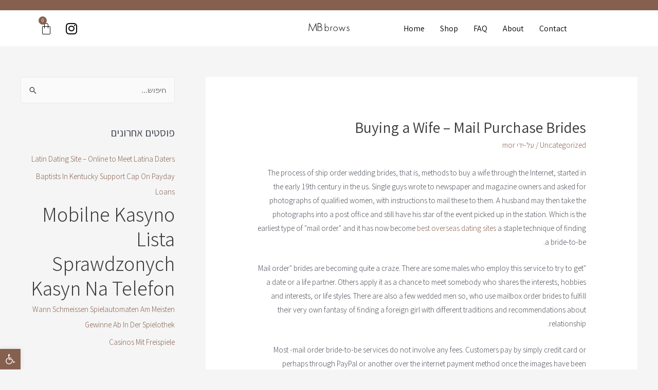

--- FILE ---
content_type: text/css
request_url: https://mb-brows.com/wp-content/uploads/elementor/css/post-7.css?ver=1762328593
body_size: 453
content:
.elementor-kit-7{--e-global-color-primary:#86604F;--e-global-color-secondary:#000000;--e-global-color-text:#000000;--e-global-color-accent:#86604F;--e-global-color-225c3e0d:#6EC1E4;--e-global-color-5a65424:#54595F;--e-global-color-401b915c:#7A7A7A;--e-global-color-2e9f183a:#61CE70;--e-global-color-7abe226:#4054B2;--e-global-color-5da8d507:#23A455;--e-global-color-26c55539:#FFF;--e-global-color-7998b666:#000;--e-global-color-158c717c:#86604F;--e-global-color-767b3cfa:#86604F;--e-global-color-42d9c50:#844F3F14;--e-global-color-c93bae4:#DEDEDE;--e-global-color-4dad850:#F4F4F4;--e-global-color-021c3ac:#222222;--e-global-color-0eb1d2e:#DDDDDD;--e-global-color-323a9fb:#86604F;--e-global-typography-primary-font-family:"Assistant";--e-global-typography-primary-font-weight:400;--e-global-typography-secondary-font-family:"Poppins";--e-global-typography-secondary-font-weight:400;--e-global-typography-text-font-family:"Assistant";--e-global-typography-text-font-weight:400;--e-global-typography-accent-font-family:"Assistant";--e-global-typography-accent-font-weight:500;font-family:"Assistant", Sans-serif;font-weight:300;}.elementor-kit-7 e-page-transition{background-color:#FFBC7D;}.elementor-kit-7 button,.elementor-kit-7 input[type="button"],.elementor-kit-7 input[type="submit"],.elementor-kit-7 .elementor-button{font-family:"Assistant", Sans-serif;font-weight:400;}.elementor-section.elementor-section-boxed > .elementor-container{max-width:1200px;}.e-con{--container-max-width:1200px;}.elementor-widget:not(:last-child){margin-block-end:0px;}.elementor-element{--widgets-spacing:0px 0px;}{}h1.entry-title{display:var(--page-title-display);}@media(max-width:1024px){.elementor-section.elementor-section-boxed > .elementor-container{max-width:1024px;}.e-con{--container-max-width:1024px;}}@media(max-width:767px){.elementor-section.elementor-section-boxed > .elementor-container{max-width:767px;}.e-con{--container-max-width:767px;}}

--- FILE ---
content_type: text/css
request_url: https://mb-brows.com/wp-content/uploads/elementor/css/post-4641.css?ver=1762682229
body_size: 1406
content:
.elementor-4641 .elementor-element.elementor-element-3e6805c:not(.elementor-motion-effects-element-type-background), .elementor-4641 .elementor-element.elementor-element-3e6805c > .elementor-motion-effects-container > .elementor-motion-effects-layer{background-color:var( --e-global-color-primary );}.elementor-4641 .elementor-element.elementor-element-3e6805c{transition:background 0.3s, border 0.3s, border-radius 0.3s, box-shadow 0.3s;}.elementor-4641 .elementor-element.elementor-element-3e6805c > .elementor-background-overlay{transition:background 0.3s, border-radius 0.3s, opacity 0.3s;}.elementor-widget-heading .elementor-heading-title{color:var( --e-global-color-primary );font-family:var( --e-global-typography-primary-font-family ), Sans-serif;font-weight:var( --e-global-typography-primary-font-weight );}.elementor-4641 .elementor-element.elementor-element-bb4ed08{text-align:center;}.elementor-4641 .elementor-element.elementor-element-bb4ed08 .elementor-heading-title{color:#FFFFFF;font-family:"Assistant", Sans-serif;font-size:16px;font-weight:400;}.elementor-4641 .elementor-element.elementor-element-725963f > .elementor-container > .elementor-column > .elementor-widget-wrap{align-content:center;align-items:center;}.elementor-4641 .elementor-element.elementor-element-725963f:not(.elementor-motion-effects-element-type-background), .elementor-4641 .elementor-element.elementor-element-725963f > .elementor-motion-effects-container > .elementor-motion-effects-layer{background-color:var( --e-global-color-26c55539 );}.elementor-4641 .elementor-element.elementor-element-725963f{transition:background 0.3s, border 0.3s, border-radius 0.3s, box-shadow 0.3s;z-index:9999;}.elementor-4641 .elementor-element.elementor-element-725963f > .elementor-background-overlay{transition:background 0.3s, border-radius 0.3s, opacity 0.3s;}.elementor-4641 .elementor-element.elementor-element-7978776 .jet-nav--horizontal{justify-content:flex-start;text-align:left;}.elementor-4641 .elementor-element.elementor-element-7978776 .jet-nav--vertical .menu-item-link-top{justify-content:flex-start;text-align:left;}.elementor-4641 .elementor-element.elementor-element-7978776 .jet-nav--vertical-sub-bottom .menu-item-link-sub{justify-content:flex-start;text-align:left;}body:not(.rtl) .elementor-4641 .elementor-element.elementor-element-7978776 .jet-nav--horizontal .jet-nav__sub{text-align:left;}body.rtl .elementor-4641 .elementor-element.elementor-element-7978776 .jet-nav--horizontal .jet-nav__sub{text-align:right;}.elementor-4641 .elementor-element.elementor-element-7978776 .menu-item-link-top{color:var( --e-global-color-secondary );}.elementor-4641 .elementor-element.elementor-element-7978776 .menu-item-link-top .jet-nav-link-text{font-family:"Assistant", Sans-serif;font-size:16px;font-weight:400;}.elementor-4641 .elementor-element.elementor-element-7978776 .menu-item:hover > .menu-item-link-top{color:#86604F;}.elementor-4641 .elementor-element.elementor-element-7978776 .menu-item.current-menu-item .menu-item-link-top{color:var( --e-global-color-767b3cfa );}.elementor-4641 .elementor-element.elementor-element-7978776 .menu-item-link-top .jet-nav-item-desc{font-family:"Poppins", Sans-serif;font-size:14px;}.elementor-4641 .elementor-element.elementor-element-7978776 .jet-nav__mobile-trigger{color:var( --e-global-color-secondary );font-size:30px;}.elementor-4641 .elementor-element.elementor-element-7978776 .jet-nav__mobile-close-btn{color:var( --e-global-color-secondary );font-size:16px;}.elementor-widget-theme-site-logo .widget-image-caption{color:var( --e-global-color-text );font-family:var( --e-global-typography-text-font-family ), Sans-serif;font-weight:var( --e-global-typography-text-font-weight );}.elementor-4641 .elementor-element.elementor-element-da1d7e1 img{width:80px;}.elementor-4641 .elementor-element.elementor-element-28c568f.elementor-column > .elementor-widget-wrap{justify-content:flex-end;}.elementor-4641 .elementor-element.elementor-element-3ad620a .elementor-repeater-item-173af82.elementor-social-icon{background-color:#02010100;}.elementor-4641 .elementor-element.elementor-element-3ad620a{--grid-template-columns:repeat(0, auto);width:auto;max-width:auto;--grid-column-gap:5px;--grid-row-gap:0px;}.elementor-4641 .elementor-element.elementor-element-3ad620a .elementor-widget-container{text-align:center;}.elementor-4641 .elementor-element.elementor-element-3ad620a .elementor-social-icon i{color:var( --e-global-color-secondary );}.elementor-4641 .elementor-element.elementor-element-3ad620a .elementor-social-icon svg{fill:var( --e-global-color-secondary );}.elementor-4641 .elementor-element.elementor-element-3ad620a .elementor-social-icon{--icon-padding:0em;}.elementor-widget-woocommerce-menu-cart .elementor-menu-cart__toggle .elementor-button{font-family:var( --e-global-typography-primary-font-family ), Sans-serif;font-weight:var( --e-global-typography-primary-font-weight );}.elementor-widget-woocommerce-menu-cart .elementor-menu-cart__product-name a{font-family:var( --e-global-typography-primary-font-family ), Sans-serif;font-weight:var( --e-global-typography-primary-font-weight );}.elementor-widget-woocommerce-menu-cart .elementor-menu-cart__product-price{font-family:var( --e-global-typography-primary-font-family ), Sans-serif;font-weight:var( --e-global-typography-primary-font-weight );}.elementor-widget-woocommerce-menu-cart .elementor-menu-cart__footer-buttons .elementor-button{font-family:var( --e-global-typography-primary-font-family ), Sans-serif;font-weight:var( --e-global-typography-primary-font-weight );}.elementor-widget-woocommerce-menu-cart .elementor-menu-cart__footer-buttons a.elementor-button--view-cart{font-family:var( --e-global-typography-primary-font-family ), Sans-serif;font-weight:var( --e-global-typography-primary-font-weight );}.elementor-widget-woocommerce-menu-cart .elementor-menu-cart__footer-buttons a.elementor-button--checkout{font-family:var( --e-global-typography-primary-font-family ), Sans-serif;font-weight:var( --e-global-typography-primary-font-weight );}.elementor-widget-woocommerce-menu-cart .woocommerce-mini-cart__empty-message{font-family:var( --e-global-typography-primary-font-family ), Sans-serif;font-weight:var( --e-global-typography-primary-font-weight );}.elementor-4641 .elementor-element.elementor-element-b670aca{width:auto;max-width:auto;--divider-style:solid;--subtotal-divider-style:solid;--elementor-remove-from-cart-button:none;--remove-from-cart-button:block;--toggle-button-icon-color:var( --e-global-color-secondary );--toggle-button-border-width:0px;--toggle-icon-size:24px;--items-indicator-text-color:#FFFFFF;--items-indicator-background-color:#86604F;--cart-border-style:none;--product-price-color:#AC7B69;--cart-footer-layout:1fr 1fr;--products-max-height-sidecart:calc(100vh - 240px);--products-max-height-minicart:calc(100vh - 385px);--space-between-buttons:1px;--cart-footer-buttons-border-radius:0px;--view-cart-button-text-color:#FFFFFF;--view-cart-button-background-color:var( --e-global-color-accent );--checkout-button-text-color:#FFFFFF;--checkout-button-background-color:var( --e-global-color-accent );}body:not(.rtl) .elementor-4641 .elementor-element.elementor-element-b670aca .elementor-menu-cart__toggle .elementor-button-icon .elementor-button-icon-qty[data-counter]{right:-1.1em;top:-1.1em;}body.rtl .elementor-4641 .elementor-element.elementor-element-b670aca .elementor-menu-cart__toggle .elementor-button-icon .elementor-button-icon-qty[data-counter]{right:1.1em;top:-1.1em;left:auto;}.elementor-4641 .elementor-element.elementor-element-b670aca .elementor-menu-cart__subtotal{font-family:"Open Sans Hebrew Condensed", Sans-serif;}.elementor-4641 .elementor-element.elementor-element-b670aca .widget_shopping_cart_content{--subtotal-divider-left-width:0;--subtotal-divider-right-width:0;}.elementor-4641 .elementor-element.elementor-element-b670aca .elementor-menu-cart__product-name a{color:#844F3F;}.elementor-theme-builder-content-area{height:400px;}.elementor-location-header:before, .elementor-location-footer:before{content:"";display:table;clear:both;}@media(max-width:767px){.elementor-4641 .elementor-element.elementor-element-c5125fd{width:25%;}.elementor-4641 .elementor-element.elementor-element-7978776 .jet-mobile-menu .menu-item-link{justify-content:flex-start;text-align:left;}.elementor-4641 .elementor-element.elementor-element-7978776 .jet-nav{background-color:var( --e-global-color-26c55539 );padding:30px 20px 30px 20px;}.elementor-4641 .elementor-element.elementor-element-9037a64{width:50%;}.elementor-4641 .elementor-element.elementor-element-28c568f{width:25%;}.elementor-4641 .elementor-element.elementor-element-3ad620a{--icon-size:16px;}.elementor-4641 .elementor-element.elementor-element-b670aca > .elementor-widget-container{margin:0px 0px 0px 10px;}.elementor-4641 .elementor-element.elementor-element-b670aca{--toggle-icon-size:19px;--toggle-icon-padding:0px 0px 0px 0px;}}@media(min-width:768px){.elementor-4641 .elementor-element.elementor-element-c5125fd{width:40%;}.elementor-4641 .elementor-element.elementor-element-9037a64{width:20%;}.elementor-4641 .elementor-element.elementor-element-28c568f{width:39.666%;}}/* Start custom CSS for theme-site-logo, class: .elementor-element-da1d7e1 */.logo img{
    filter:brightness(0);
}/* End custom CSS */
/* Start custom CSS for woocommerce-menu-cart, class: .elementor-element-b670aca */.hcart .elementor-button-icon::before{
    width: 16px !important;
}/* End custom CSS */

--- FILE ---
content_type: text/css
request_url: https://mb-brows.com/wp-content/uploads/elementor/css/post-4686.css?ver=1762330563
body_size: 2737
content:
.elementor-4686 .elementor-element.elementor-element-89cee9b > .elementor-container > .elementor-column > .elementor-widget-wrap{align-content:center;align-items:center;}.elementor-4686 .elementor-element.elementor-element-89cee9b:not(.elementor-motion-effects-element-type-background), .elementor-4686 .elementor-element.elementor-element-89cee9b > .elementor-motion-effects-container > .elementor-motion-effects-layer{background-color:#86604F;}.elementor-4686 .elementor-element.elementor-element-89cee9b{transition:background 0.3s, border 0.3s, border-radius 0.3s, box-shadow 0.3s;padding:80px 0px 80px 0px;}.elementor-4686 .elementor-element.elementor-element-89cee9b > .elementor-background-overlay{transition:background 0.3s, border-radius 0.3s, opacity 0.3s;}.elementor-widget-icon-box.elementor-view-stacked .elementor-icon{background-color:var( --e-global-color-primary );}.elementor-widget-icon-box.elementor-view-framed .elementor-icon, .elementor-widget-icon-box.elementor-view-default .elementor-icon{fill:var( --e-global-color-primary );color:var( --e-global-color-primary );border-color:var( --e-global-color-primary );}.elementor-widget-icon-box .elementor-icon-box-title{color:var( --e-global-color-primary );}.elementor-widget-icon-box .elementor-icon-box-title, .elementor-widget-icon-box .elementor-icon-box-title a{font-family:var( --e-global-typography-primary-font-family ), Sans-serif;font-weight:var( --e-global-typography-primary-font-weight );}.elementor-widget-icon-box .elementor-icon-box-description{color:var( --e-global-color-text );font-family:var( --e-global-typography-text-font-family ), Sans-serif;font-weight:var( --e-global-typography-text-font-weight );}.elementor-4686 .elementor-element.elementor-element-6d8cdfc{--icon-box-icon-margin:50px;}.elementor-4686 .elementor-element.elementor-element-6d8cdfc .elementor-icon-box-title{margin-bottom:10px;color:var( --e-global-color-26c55539 );}.elementor-4686 .elementor-element.elementor-element-6d8cdfc.elementor-view-stacked .elementor-icon{background-color:var( --e-global-color-26c55539 );}.elementor-4686 .elementor-element.elementor-element-6d8cdfc.elementor-view-framed .elementor-icon, .elementor-4686 .elementor-element.elementor-element-6d8cdfc.elementor-view-default .elementor-icon{fill:var( --e-global-color-26c55539 );color:var( --e-global-color-26c55539 );border-color:var( --e-global-color-26c55539 );}.elementor-4686 .elementor-element.elementor-element-6d8cdfc .elementor-icon{font-size:64px;}.elementor-4686 .elementor-element.elementor-element-6d8cdfc .elementor-icon-box-title, .elementor-4686 .elementor-element.elementor-element-6d8cdfc .elementor-icon-box-title a{font-family:"Assistant", Sans-serif;font-size:26px;font-weight:400;line-height:1.1em;}.elementor-4686 .elementor-element.elementor-element-6d8cdfc .elementor-icon-box-description{color:var( --e-global-color-26c55539 );font-family:"Assistant", Sans-serif;font-weight:400;line-height:1.4em;}.elementor-widget-global .elementor-field-group > label, .elementor-widget-global .elementor-field-subgroup label{color:var( --e-global-color-text );}.elementor-widget-global .elementor-field-group > label{font-family:var( --e-global-typography-text-font-family ), Sans-serif;font-weight:var( --e-global-typography-text-font-weight );}.elementor-widget-global .elementor-field-type-html{color:var( --e-global-color-text );font-family:var( --e-global-typography-text-font-family ), Sans-serif;font-weight:var( --e-global-typography-text-font-weight );}.elementor-widget-global .elementor-field-group .elementor-field{color:var( --e-global-color-text );}.elementor-widget-global .elementor-field-group .elementor-field, .elementor-widget-global .elementor-field-subgroup label{font-family:var( --e-global-typography-text-font-family ), Sans-serif;font-weight:var( --e-global-typography-text-font-weight );}.elementor-widget-global .elementor-button{font-family:var( --e-global-typography-accent-font-family ), Sans-serif;font-weight:var( --e-global-typography-accent-font-weight );}.elementor-widget-global .e-form__buttons__wrapper__button-next{background-color:var( --e-global-color-accent );}.elementor-widget-global .elementor-button[type="submit"]{background-color:var( --e-global-color-accent );}.elementor-widget-global .e-form__buttons__wrapper__button-previous{background-color:var( --e-global-color-accent );}.elementor-widget-global .elementor-message{font-family:var( --e-global-typography-text-font-family ), Sans-serif;font-weight:var( --e-global-typography-text-font-weight );}.elementor-widget-global .e-form__indicators__indicator, .elementor-widget-global .e-form__indicators__indicator__label{font-family:var( --e-global-typography-accent-font-family ), Sans-serif;font-weight:var( --e-global-typography-accent-font-weight );}.elementor-widget-global{--e-form-steps-indicator-inactive-primary-color:var( --e-global-color-text );--e-form-steps-indicator-active-primary-color:var( --e-global-color-accent );--e-form-steps-indicator-completed-primary-color:var( --e-global-color-accent );--e-form-steps-indicator-progress-color:var( --e-global-color-accent );--e-form-steps-indicator-progress-background-color:var( --e-global-color-text );--e-form-steps-indicator-progress-meter-color:var( --e-global-color-text );}.elementor-widget-global .e-form__indicators__indicator__progress__meter{font-family:var( --e-global-typography-accent-font-family ), Sans-serif;font-weight:var( --e-global-typography-accent-font-weight );}.elementor-4686 .elementor-element.elementor-global-5440 .elementor-field-group{padding-right:calc( 10px/2 );padding-left:calc( 10px/2 );margin-bottom:10px;}.elementor-4686 .elementor-element.elementor-global-5440 .elementor-form-fields-wrapper{margin-left:calc( -10px/2 );margin-right:calc( -10px/2 );margin-bottom:-10px;}.elementor-4686 .elementor-element.elementor-global-5440 .elementor-field-group.recaptcha_v3-bottomleft, .elementor-4686 .elementor-element.elementor-global-5440 .elementor-field-group.recaptcha_v3-bottomright{margin-bottom:0;}body.rtl .elementor-4686 .elementor-element.elementor-global-5440 .elementor-labels-inline .elementor-field-group > label{padding-left:0px;}body:not(.rtl) .elementor-4686 .elementor-element.elementor-global-5440 .elementor-labels-inline .elementor-field-group > label{padding-right:0px;}body .elementor-4686 .elementor-element.elementor-global-5440 .elementor-labels-above .elementor-field-group > label{padding-bottom:0px;}.elementor-4686 .elementor-element.elementor-global-5440 .elementor-field-group > label{font-family:"Assistant", Sans-serif;font-size:0px;font-weight:400;}.elementor-4686 .elementor-element.elementor-global-5440 .elementor-field-type-html{padding-bottom:0px;}.elementor-4686 .elementor-element.elementor-global-5440 .elementor-field-group .elementor-field, .elementor-4686 .elementor-element.elementor-global-5440 .elementor-field-subgroup label{font-family:"Assistant", Sans-serif;font-size:18px;font-weight:400;}.elementor-4686 .elementor-element.elementor-global-5440 .elementor-field-group:not(.elementor-field-type-upload) .elementor-field:not(.elementor-select-wrapper){background-color:#ffffff;border-width:0px 0px 0px 0px;border-radius:0px 0px 0px 0px;}.elementor-4686 .elementor-element.elementor-global-5440 .elementor-field-group .elementor-select-wrapper select{background-color:#ffffff;border-width:0px 0px 0px 0px;border-radius:0px 0px 0px 0px;}.elementor-4686 .elementor-element.elementor-global-5440 .elementor-button{font-family:"Assistant", Sans-serif;font-size:18px;font-weight:500;text-transform:uppercase;border-style:solid;border-width:1px 1px 1px 1px;border-radius:0px 0px 0px 0px;}.elementor-4686 .elementor-element.elementor-global-5440 .e-form__buttons__wrapper__button-next{background-color:var( --e-global-color-158c717c );color:#ffffff;border-color:#FFFFFF;}.elementor-4686 .elementor-element.elementor-global-5440 .elementor-button[type="submit"]{background-color:var( --e-global-color-158c717c );color:#ffffff;border-color:#FFFFFF;}.elementor-4686 .elementor-element.elementor-global-5440 .elementor-button[type="submit"] svg *{fill:#ffffff;}.elementor-4686 .elementor-element.elementor-global-5440 .e-form__buttons__wrapper__button-previous{color:#ffffff;}.elementor-4686 .elementor-element.elementor-global-5440 .e-form__buttons__wrapper__button-next:hover{color:#ffffff;}.elementor-4686 .elementor-element.elementor-global-5440 .elementor-button[type="submit"]:hover{color:#ffffff;}.elementor-4686 .elementor-element.elementor-global-5440 .elementor-button[type="submit"]:hover svg *{fill:#ffffff;}.elementor-4686 .elementor-element.elementor-global-5440 .e-form__buttons__wrapper__button-previous:hover{color:#ffffff;}.elementor-4686 .elementor-element.elementor-global-5440{--e-form-steps-indicators-spacing:20px;--e-form-steps-indicator-padding:30px;--e-form-steps-indicator-inactive-secondary-color:#ffffff;--e-form-steps-indicator-active-secondary-color:#ffffff;--e-form-steps-indicator-completed-secondary-color:#ffffff;--e-form-steps-divider-width:1px;--e-form-steps-divider-gap:10px;}.elementor-4686 .elementor-element.elementor-element-92a7581 > .elementor-background-overlay{opacity:0.98;transition:background 0.3s, border-radius 0.3s, opacity 0.3s;}.elementor-4686 .elementor-element.elementor-element-92a7581{transition:background 0.3s, border 0.3s, border-radius 0.3s, box-shadow 0.3s;padding:0px 0px 0px 0px;}.elementor-4686 .elementor-element.elementor-element-38c3d77{border-style:solid;border-width:0px 0px 1px 0px;border-color:#DDDDDD;transition:background 0.3s, border 0.3s, border-radius 0.3s, box-shadow 0.3s;padding:0px 0px 0px 0px;}.elementor-4686 .elementor-element.elementor-element-38c3d77 > .elementor-background-overlay{transition:background 0.3s, border-radius 0.3s, opacity 0.3s;}.elementor-4686 .elementor-element.elementor-element-b8fe01d > .elementor-element-populated{border-style:solid;border-color:var( --e-global-color-0eb1d2e );transition:background 0.3s, border 0.3s, border-radius 0.3s, box-shadow 0.3s;padding:60px 30px 60px 30px;}.elementor-4686 .elementor-element.elementor-element-b8fe01d > .elementor-element-populated > .elementor-background-overlay{transition:background 0.3s, border-radius 0.3s, opacity 0.3s;}.elementor-widget-theme-site-logo .widget-image-caption{color:var( --e-global-color-text );font-family:var( --e-global-typography-text-font-family ), Sans-serif;font-weight:var( --e-global-typography-text-font-weight );}.elementor-4686 .elementor-element.elementor-element-296e48d > .elementor-widget-container{margin:-28px 0px 0px 0px;}.elementor-4686 .elementor-element.elementor-element-296e48d{text-align:left;}.elementor-4686 .elementor-element.elementor-element-296e48d img{width:150px;}.elementor-4686 .elementor-element.elementor-element-c0b371c{--grid-template-columns:repeat(0, auto);--icon-size:18px;--grid-column-gap:15px;--grid-row-gap:0px;}.elementor-4686 .elementor-element.elementor-element-c0b371c .elementor-widget-container{text-align:left;}.elementor-4686 .elementor-element.elementor-element-c0b371c .elementor-social-icon{background-color:#02010100;--icon-padding:0em;}.elementor-4686 .elementor-element.elementor-element-c0b371c .elementor-social-icon i{color:var( --e-global-color-secondary );}.elementor-4686 .elementor-element.elementor-element-c0b371c .elementor-social-icon svg{fill:var( --e-global-color-secondary );}.elementor-4686 .elementor-element.elementor-element-c0b371c .elementor-social-icon:hover i{color:#86604F;}.elementor-4686 .elementor-element.elementor-element-c0b371c .elementor-social-icon:hover svg{fill:#86604F;}.elementor-4686 .elementor-element.elementor-element-3df39fc > .elementor-element-populated{border-style:solid;border-width:0px 0px 0px 1px;border-color:var( --e-global-color-0eb1d2e );transition:background 0.3s, border 0.3s, border-radius 0.3s, box-shadow 0.3s;padding:60px 30px 60px 30px;}.elementor-4686 .elementor-element.elementor-element-3df39fc > .elementor-element-populated > .elementor-background-overlay{transition:background 0.3s, border-radius 0.3s, opacity 0.3s;}.elementor-widget-heading .elementor-heading-title{color:var( --e-global-color-primary );font-family:var( --e-global-typography-primary-font-family ), Sans-serif;font-weight:var( --e-global-typography-primary-font-weight );}.elementor-4686 .elementor-element.elementor-element-d9e80b5 > .elementor-widget-container{margin:0px 0px 0px 0px;}.elementor-4686 .elementor-element.elementor-element-d9e80b5 .elementor-heading-title{color:var( --e-global-color-secondary );font-family:"Assistant", Sans-serif;font-size:18px;font-weight:600;text-transform:uppercase;}.elementor-widget-divider{--divider-color:var( --e-global-color-secondary );}.elementor-widget-divider .elementor-divider__text{color:var( --e-global-color-secondary );font-family:var( --e-global-typography-secondary-font-family ), Sans-serif;font-weight:var( --e-global-typography-secondary-font-weight );}.elementor-widget-divider.elementor-view-stacked .elementor-icon{background-color:var( --e-global-color-secondary );}.elementor-widget-divider.elementor-view-framed .elementor-icon, .elementor-widget-divider.elementor-view-default .elementor-icon{color:var( --e-global-color-secondary );border-color:var( --e-global-color-secondary );}.elementor-widget-divider.elementor-view-framed .elementor-icon, .elementor-widget-divider.elementor-view-default .elementor-icon svg{fill:var( --e-global-color-secondary );}.elementor-4686 .elementor-element.elementor-element-ff55681{--divider-border-style:solid;--divider-color:#000;--divider-border-width:1px;}.elementor-4686 .elementor-element.elementor-element-ff55681 .elementor-divider-separator{width:30px;}.elementor-4686 .elementor-element.elementor-element-ff55681 .elementor-divider{padding-block-start:20px;padding-block-end:20px;}.elementor-widget-icon-list .elementor-icon-list-item:not(:last-child):after{border-color:var( --e-global-color-text );}.elementor-widget-icon-list .elementor-icon-list-icon i{color:var( --e-global-color-primary );}.elementor-widget-icon-list .elementor-icon-list-icon svg{fill:var( --e-global-color-primary );}.elementor-widget-icon-list .elementor-icon-list-item > .elementor-icon-list-text, .elementor-widget-icon-list .elementor-icon-list-item > a{font-family:var( --e-global-typography-text-font-family ), Sans-serif;font-weight:var( --e-global-typography-text-font-weight );}.elementor-widget-icon-list .elementor-icon-list-text{color:var( --e-global-color-secondary );}.elementor-4686 .elementor-element.elementor-element-fe89c27 .elementor-icon-list-icon i{transition:color 0.3s;}.elementor-4686 .elementor-element.elementor-element-fe89c27 .elementor-icon-list-icon svg{transition:fill 0.3s;}.elementor-4686 .elementor-element.elementor-element-fe89c27{--e-icon-list-icon-size:14px;--icon-vertical-offset:0px;}.elementor-4686 .elementor-element.elementor-element-fe89c27 .elementor-icon-list-text{transition:color 0.3s;}.elementor-4686 .elementor-element.elementor-element-6a98f3d > .elementor-element-populated{border-style:solid;border-width:0px 0px 0px 1px;border-color:var( --e-global-color-0eb1d2e );transition:background 0.3s, border 0.3s, border-radius 0.3s, box-shadow 0.3s;padding:60px 30px 60px 30px;}.elementor-4686 .elementor-element.elementor-element-6a98f3d > .elementor-element-populated > .elementor-background-overlay{transition:background 0.3s, border-radius 0.3s, opacity 0.3s;}.elementor-4686 .elementor-element.elementor-element-e508082 > .elementor-widget-container{margin:0px 0px 0px 0px;}.elementor-4686 .elementor-element.elementor-element-e508082 .elementor-heading-title{color:var( --e-global-color-secondary );font-family:"Assistant", Sans-serif;font-size:18px;font-weight:600;text-transform:uppercase;}.elementor-4686 .elementor-element.elementor-element-99ad109{--divider-border-style:solid;--divider-color:#000;--divider-border-width:1px;}.elementor-4686 .elementor-element.elementor-element-99ad109 .elementor-divider-separator{width:30px;}.elementor-4686 .elementor-element.elementor-element-99ad109 .elementor-divider{padding-block-start:20px;padding-block-end:20px;}.elementor-widget-nav-menu .elementor-nav-menu .elementor-item{font-family:var( --e-global-typography-primary-font-family ), Sans-serif;font-weight:var( --e-global-typography-primary-font-weight );}.elementor-widget-nav-menu .elementor-nav-menu--main .elementor-item{color:var( --e-global-color-text );fill:var( --e-global-color-text );}.elementor-widget-nav-menu .elementor-nav-menu--main .elementor-item:hover,
					.elementor-widget-nav-menu .elementor-nav-menu--main .elementor-item.elementor-item-active,
					.elementor-widget-nav-menu .elementor-nav-menu--main .elementor-item.highlighted,
					.elementor-widget-nav-menu .elementor-nav-menu--main .elementor-item:focus{color:var( --e-global-color-accent );fill:var( --e-global-color-accent );}.elementor-widget-nav-menu .elementor-nav-menu--main:not(.e--pointer-framed) .elementor-item:before,
					.elementor-widget-nav-menu .elementor-nav-menu--main:not(.e--pointer-framed) .elementor-item:after{background-color:var( --e-global-color-accent );}.elementor-widget-nav-menu .e--pointer-framed .elementor-item:before,
					.elementor-widget-nav-menu .e--pointer-framed .elementor-item:after{border-color:var( --e-global-color-accent );}.elementor-widget-nav-menu{--e-nav-menu-divider-color:var( --e-global-color-text );}.elementor-widget-nav-menu .elementor-nav-menu--dropdown .elementor-item, .elementor-widget-nav-menu .elementor-nav-menu--dropdown  .elementor-sub-item{font-family:var( --e-global-typography-accent-font-family ), Sans-serif;font-weight:var( --e-global-typography-accent-font-weight );}.elementor-4686 .elementor-element.elementor-element-5224901 .e--pointer-framed .elementor-item:before{border-width:0px;}.elementor-4686 .elementor-element.elementor-element-5224901 .e--pointer-framed.e--animation-draw .elementor-item:before{border-width:0 0 0px 0px;}.elementor-4686 .elementor-element.elementor-element-5224901 .e--pointer-framed.e--animation-draw .elementor-item:after{border-width:0px 0px 0 0;}.elementor-4686 .elementor-element.elementor-element-5224901 .e--pointer-framed.e--animation-corners .elementor-item:before{border-width:0px 0 0 0px;}.elementor-4686 .elementor-element.elementor-element-5224901 .e--pointer-framed.e--animation-corners .elementor-item:after{border-width:0 0px 0px 0;}.elementor-4686 .elementor-element.elementor-element-5224901 .e--pointer-underline .elementor-item:after,
					 .elementor-4686 .elementor-element.elementor-element-5224901 .e--pointer-overline .elementor-item:before,
					 .elementor-4686 .elementor-element.elementor-element-5224901 .e--pointer-double-line .elementor-item:before,
					 .elementor-4686 .elementor-element.elementor-element-5224901 .e--pointer-double-line .elementor-item:after{height:0px;}.elementor-4686 .elementor-element.elementor-element-5224901 .elementor-nav-menu--main .elementor-item{padding-left:0px;padding-right:0px;padding-top:4px;padding-bottom:4px;}.elementor-4686 .elementor-element.elementor-element-dae00fd > .elementor-element-populated{border-style:solid;border-width:0px 0px 0px 1px;border-color:var( --e-global-color-0eb1d2e );transition:background 0.3s, border 0.3s, border-radius 0.3s, box-shadow 0.3s;padding:60px 30px 60px 30px;}.elementor-4686 .elementor-element.elementor-element-dae00fd > .elementor-element-populated > .elementor-background-overlay{transition:background 0.3s, border-radius 0.3s, opacity 0.3s;}.elementor-4686 .elementor-element.elementor-element-32a9c3e > .elementor-widget-container{margin:0px 0px 0px 0px;}.elementor-4686 .elementor-element.elementor-element-32a9c3e .elementor-heading-title{color:var( --e-global-color-secondary );font-family:"Assistant", Sans-serif;font-size:18px;font-weight:600;text-transform:uppercase;}.elementor-4686 .elementor-element.elementor-element-4ce48eb{--divider-border-style:solid;--divider-color:#000;--divider-border-width:1px;}.elementor-4686 .elementor-element.elementor-element-4ce48eb .elementor-divider-separator{width:30px;}.elementor-4686 .elementor-element.elementor-element-4ce48eb .elementor-divider{padding-block-start:20px;padding-block-end:20px;}.elementor-4686 .elementor-element.elementor-element-2259f3e .e--pointer-framed .elementor-item:before{border-width:0px;}.elementor-4686 .elementor-element.elementor-element-2259f3e .e--pointer-framed.e--animation-draw .elementor-item:before{border-width:0 0 0px 0px;}.elementor-4686 .elementor-element.elementor-element-2259f3e .e--pointer-framed.e--animation-draw .elementor-item:after{border-width:0px 0px 0 0;}.elementor-4686 .elementor-element.elementor-element-2259f3e .e--pointer-framed.e--animation-corners .elementor-item:before{border-width:0px 0 0 0px;}.elementor-4686 .elementor-element.elementor-element-2259f3e .e--pointer-framed.e--animation-corners .elementor-item:after{border-width:0 0px 0px 0;}.elementor-4686 .elementor-element.elementor-element-2259f3e .e--pointer-underline .elementor-item:after,
					 .elementor-4686 .elementor-element.elementor-element-2259f3e .e--pointer-overline .elementor-item:before,
					 .elementor-4686 .elementor-element.elementor-element-2259f3e .e--pointer-double-line .elementor-item:before,
					 .elementor-4686 .elementor-element.elementor-element-2259f3e .e--pointer-double-line .elementor-item:after{height:0px;}.elementor-4686 .elementor-element.elementor-element-2259f3e .elementor-nav-menu--main .elementor-item{padding-left:0px;padding-right:0px;padding-top:4px;padding-bottom:4px;}.elementor-4686 .elementor-element.elementor-element-9988f42 .e--pointer-framed .elementor-item:before{border-width:0px;}.elementor-4686 .elementor-element.elementor-element-9988f42 .e--pointer-framed.e--animation-draw .elementor-item:before{border-width:0 0 0px 0px;}.elementor-4686 .elementor-element.elementor-element-9988f42 .e--pointer-framed.e--animation-draw .elementor-item:after{border-width:0px 0px 0 0;}.elementor-4686 .elementor-element.elementor-element-9988f42 .e--pointer-framed.e--animation-corners .elementor-item:before{border-width:0px 0 0 0px;}.elementor-4686 .elementor-element.elementor-element-9988f42 .e--pointer-framed.e--animation-corners .elementor-item:after{border-width:0 0px 0px 0;}.elementor-4686 .elementor-element.elementor-element-9988f42 .e--pointer-underline .elementor-item:after,
					 .elementor-4686 .elementor-element.elementor-element-9988f42 .e--pointer-overline .elementor-item:before,
					 .elementor-4686 .elementor-element.elementor-element-9988f42 .e--pointer-double-line .elementor-item:before,
					 .elementor-4686 .elementor-element.elementor-element-9988f42 .e--pointer-double-line .elementor-item:after{height:0px;}.elementor-4686 .elementor-element.elementor-element-9988f42 .elementor-nav-menu--main .elementor-item{padding-left:0px;padding-right:0px;padding-top:4px;padding-bottom:4px;}.elementor-4686 .elementor-element.elementor-element-5ddaec0{border-style:solid;border-width:0px 0px 0px 0px;border-color:var( --e-global-color-401b915c );transition:background 0.3s, border 0.3s, border-radius 0.3s, box-shadow 0.3s;padding:20px 0px 20px 0px;}.elementor-4686 .elementor-element.elementor-element-5ddaec0 > .elementor-background-overlay{transition:background 0.3s, border-radius 0.3s, opacity 0.3s;}.elementor-bc-flex-widget .elementor-4686 .elementor-element.elementor-element-db170b3.elementor-column .elementor-widget-wrap{align-items:center;}.elementor-4686 .elementor-element.elementor-element-db170b3.elementor-column.elementor-element[data-element_type="column"] > .elementor-widget-wrap.elementor-element-populated{align-content:center;align-items:center;}.elementor-4686 .elementor-element.elementor-element-db170b3.elementor-column > .elementor-widget-wrap{justify-content:center;}.elementor-4686 .elementor-element.elementor-element-db170b3 .elementor-element-populated a{color:#86604F;}.elementor-widget-text-editor{color:var( --e-global-color-text );font-family:var( --e-global-typography-text-font-family ), Sans-serif;font-weight:var( --e-global-typography-text-font-weight );}.elementor-widget-text-editor.elementor-drop-cap-view-stacked .elementor-drop-cap{background-color:var( --e-global-color-primary );}.elementor-widget-text-editor.elementor-drop-cap-view-framed .elementor-drop-cap, .elementor-widget-text-editor.elementor-drop-cap-view-default .elementor-drop-cap{color:var( --e-global-color-primary );border-color:var( --e-global-color-primary );}.elementor-4686 .elementor-element.elementor-element-7e376470{width:auto;max-width:auto;align-self:center;text-align:center;color:var( --e-global-color-secondary );font-family:"Assistant", Sans-serif;line-height:1.4em;}.elementor-4686 .elementor-element.elementor-element-7e376470 > .elementor-widget-container{margin:0px 0px 0px 0px;padding:0px 0px 0px 0px;}.elementor-theme-builder-content-area{height:400px;}.elementor-location-header:before, .elementor-location-footer:before{content:"";display:table;clear:both;}@media(min-width:768px){.elementor-4686 .elementor-element.elementor-element-bfeccc8{width:40%;}.elementor-4686 .elementor-element.elementor-element-4f1cb11{width:10%;}.elementor-4686 .elementor-element.elementor-element-84851b6{width:49.666%;}}@media(max-width:767px){.elementor-4686 .elementor-element.elementor-element-89cee9b{padding:60px 20px 60px 20px;}.elementor-4686 .elementor-element.elementor-element-6d8cdfc > .elementor-widget-container{margin:0px 0px 30px 0px;}.elementor-4686 .elementor-element.elementor-global-5440 .elementor-field-group > label{font-size:14px;}.elementor-4686 .elementor-element.elementor-element-b8fe01d > .elementor-element-populated{border-width:0px 0px 1px 0px;}.elementor-4686 .elementor-element.elementor-element-296e48d{text-align:center;}.elementor-4686 .elementor-element.elementor-element-c0b371c .elementor-widget-container{text-align:center;}.elementor-4686 .elementor-element.elementor-element-3df39fc{width:50%;}.elementor-4686 .elementor-element.elementor-element-3df39fc.elementor-column{order:2;}.elementor-4686 .elementor-element.elementor-element-3df39fc > .elementor-element-populated{border-width:0px 0px 1px 0px;}.elementor-4686 .elementor-element.elementor-element-6a98f3d{width:50%;}.elementor-4686 .elementor-element.elementor-element-6a98f3d.elementor-column{order:1;}.elementor-4686 .elementor-element.elementor-element-6a98f3d > .elementor-element-populated{border-width:0px 0px 1px 0px;}.elementor-4686 .elementor-element.elementor-element-e508082 .elementor-heading-title{font-size:14px;}.elementor-4686 .elementor-element.elementor-element-dae00fd{width:100%;}.elementor-4686 .elementor-element.elementor-element-dae00fd.elementor-column{order:3;}.elementor-4686 .elementor-element.elementor-element-dae00fd > .elementor-element-populated{border-width:0px 0px 0px 0px;}.elementor-4686 .elementor-element.elementor-element-32a9c3e .elementor-heading-title{font-size:14px;}.elementor-4686 .elementor-element.elementor-element-4ce48eb .elementor-divider{text-align:center;}.elementor-4686 .elementor-element.elementor-element-4ce48eb .elementor-divider-separator{margin:0 auto;margin-center:0;}.elementor-4686 .elementor-element.elementor-element-db170b3 > .elementor-element-populated{padding:0px 0px 0px 0px;}.elementor-4686 .elementor-element.elementor-element-7e376470{font-size:12px;}}/* Start custom CSS for icon-box, class: .elementor-element-6d8cdfc */.nbox .elementor-icon-box-wrapper{
align-items: center !important;
}
.nbox .elementor-icon-box-content{
    position: relative;
}
.nbox .elementor-icon-box-content::before{
 content:"";
 position: absolute;
 background: #fff;
 top:0;
 bottom:0;
 width: 1px;
 left:-25px;
}/* End custom CSS */
/* Start custom CSS for theme-site-logo, class: .elementor-element-296e48d */.flogo img{
    filter:brightness(0);
}/* End custom CSS */
/* Start custom CSS for text-editor, class: .elementor-element-7e376470 */.credits p{
    margin-bottom: 0;
}/* End custom CSS */